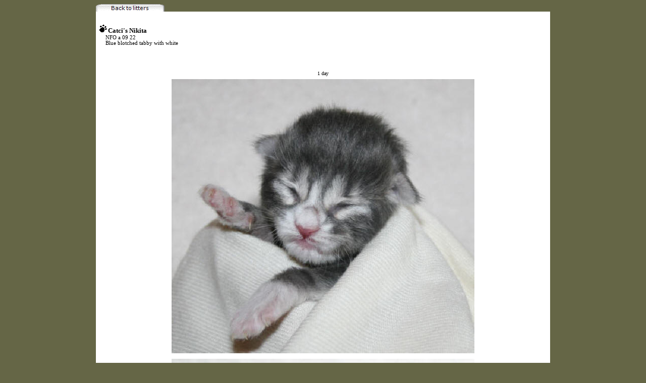

--- FILE ---
content_type: text/html
request_url: http://catci.dk/pageN3UK.htm
body_size: 1705
content:
<html>

<head>
<meta http-equiv="Content-Type" content="text/html; charset=windows-1252">
<title>N3UK</title>
<script language="JavaScript">
<!--
function FP_swapImg() {//v1.0
 var doc=document,args=arguments,elm,n; doc.$imgSwaps=new Array(); for(n=2; n<args.length;
 n+=2) { elm=FP_getObjectByID(args[n]); if(elm) { doc.$imgSwaps[doc.$imgSwaps.length]=elm;
 elm.$src=elm.src; elm.src=args[n+1]; } }
}

function FP_preloadImgs() {//v1.0
 var d=document,a=arguments; if(!d.FP_imgs) d.FP_imgs=new Array();
 for(var i=0; i<a.length; i++) { d.FP_imgs[i]=new Image; d.FP_imgs[i].src=a[i]; }
}

function FP_getObjectByID(id,o) {//v1.0
 var c,el,els,f,m,n; if(!o)o=document; if(o.getElementById) el=o.getElementById(id);
 else if(o.layers) c=o.layers; else if(o.all) el=o.all[id]; if(el) return el;
 if(o.id==id || o.name==id) return o; if(o.childNodes) c=o.childNodes; if(c)
 for(n=0; n<c.length; n++) { el=FP_getObjectByID(id,c[n]); if(el) return el; }
 f=o.forms; if(f) for(n=0; n<f.length; n++) { els=f[n].elements;
 for(m=0; m<els.length; m++){ el=FP_getObjectByID(id,els[n]); if(el) return el; } }
 return null;
}
// -->
</script>
</head>

<body bgcolor="#656646" onload="FP_preloadImgs(/*url*/'button3E.gif',/*url*/'button3D.gif')">

<div align="center">

<table border="0" width="900" cellspacing="0" cellpadding="0">
	<tr>
				<td align="left">
				<a href="page206.Litter.htm">
		<img border="0" id="img2" src="button3C2.gif" height="15" width="136" alt="Back to litters" fp-style="fp-btn: Glass Tab 5; fp-font: Verdana; fp-font-size: 8; fp-font-color-hover: #800000; fp-font-color-press: #656646; fp-bgcolor: #990000; fp-transparent: 1; fp-proportional: 0; fp-orig: 0" fp-title="Back to litters" onmouseover="FP_swapImg(1,0,/*id*/'img2',/*url*/'button3D.gif')" onmouseout="FP_swapImg(0,0,/*id*/'img2',/*url*/'button3C2.gif')" onmousedown="FP_swapImg(1,0,/*id*/'img2',/*url*/'button3E.gif')" onmouseup="FP_swapImg(0,0,/*id*/'img2',/*url*/'button3D.gif')"></a></td>
			</tr>
	<tr>
		<td>
		<div align="center">
<table border="0" width="900" cellpadding="2" bgcolor="#FFFFFF" style="font-family: Verdana; font-size: 8pt; color: #000000">
	<tr>
		<td align="center">
			<p align="center"><font color="#656646" size="2">
		<span style="font-family: Verdana; font-weight: 700; ">
		</style>
&nbsp;</head><script language="javascript">
    function click() 
    {
        if (event.button==2) 
                    {
        alert('Sorry, copyright')

                    }
    }

document.onmousedown=click
</script></span></font></td>
	</tr>
	<tr>
		<td align="center">
		<p align="left">
				<font face="Comic Sans MS" size="1">
				<img height="16" src="nystr/wpe05052.GIF" width="20" border="0"></font><b><font face="Verdana" size="2">Catci's 
		Nikita</font></b><br>
&nbsp;&nbsp;&nbsp;&nbsp;
				NFO a 09 22<br>
&nbsp;&nbsp;&nbsp;&nbsp; Blue blotched tabby with white</td>
	</tr>
	<tr>
		<td align="center">
		&nbsp;<p>&nbsp;</p>
		<p><font size="1" face="Verdana">1 day</font></td>
	</tr>
	<tr>
		<td align="center">
				<img border="0" src="N3-1dag%20(8).JPG" width="600" height="544"><p>
		<img border="0" src="N3-1dag%20(6).JPG" width="600" height="428"></p>
		<p>
				<img border="0" src="N3-1dag%20(4).JPG" width="600" height="350"></p>
		</td>
	</tr>
	<tr>
		<td align="center">
		<hr>
		</td>
	</tr>
	<tr>
		<td align="center">
		<p><font size="1">1 week</font></td>
	</tr>
	<tr>
		<td align="center">
		<img border="0" src="Nikita-1uge%20-3.jpg" width="600" height="293"><p>
		<img border="0" src="Nikita-1uge%20-2.jpg" width="600" height="557"></p>
		<p><img border="0" src="Nikita-1uge%20-1.jpg" width="600" height="446"><p>
				<img border="0" src="Nikita-1uge%20-4.jpg" width="600" height="356"></td>
	</tr>
	<tr>
		<td align="center">
		<hr></td>
	</tr>
	<tr>
		<td align="center">
		<p><font size="1">2 weeks</font></td>
	</tr>
	<tr>
		<td align="center">
		<img border="0" src="Nikita-2uger-3.JPG" width="600" height="321"><p>
		<img border="0" src="Nikita-2uger-2.JPG" width="600" height="314"></p>
		<p><img border="0" src="Nikita-2uger-1.JPG" width="600" height="425"><p>
				<img border="0" src="Nikita-2uger-4.JPG" width="600" height="466"></td>
	</tr>
	<tr>
		<td align="center">
		<hr></td>
	</tr>
	<tr>
		<td align="center">
		<p><font size="1">3 weeks</font></td>
	</tr>
	<tr>
		<td align="center">
		<img border="0" src="Nikita%20-3-1.JPG" width="600" height="512"><p>
		<img border="0" src="Nikita%20-3-2.JPG" width="600" height="513"><p>
				<img border="0" src="Nikita%20-3-8.JPG" width="600" height="566"></td>
	</tr>
	<tr>
		<td align="center">
		<hr></td>
	</tr>
	<tr>
		<td align="center">
		<p><font size="1">4 weeks</font></td>
	</tr>
	<tr>
		<td align="center">
		<img border="0" src="Nikita-4uger-2.JPG" width="600" height="469"><p>
		<img border="0" src="Nikita-4uger-3.JPG" width="600" height="466"><p>
				<img border="0" src="Nikita-4uger-1.JPG" width="600" height="543"></td>
	</tr>
	<tr>
		<td align="center">
		<hr></td>
	</tr>
	<tr>
		<td align="center">
		<font size="1">5 weeks</font></td>
	</tr>
	<tr>
		<td align="center">
		<img border="0" src="Nikita-5uger-2.JPG" width="600" height="492"><p>
		<img border="0" src="Nikita-5uger-1.JPG" width="600" height="734"><p>
				<img border="0" src="Nikita-5uger-3.JPG" width="600" height="621"></td>
	</tr>
	<tr>
		<td align="center">
		<hr></td>
	</tr>
	<tr>
		<td align="center">
		<font size="1">6 weeks</font></td>
	</tr>
	<tr>
		<td align="center">
		<img border="0" src="Nikita-6uger-2.JPG" width="600" height="309"><p>
		<img border="0" src="Nikita-6uger-1.JPG" width="600" height="379"><p>
				<img border="0" src="Nikita-6uger-3.JPG" width="600" height="295"></td>
	</tr>
	<tr>
		<td align="center">
		<hr></td>
	</tr>
	<tr>
		<td align="center">
		<font size="1">7 weeks</font></td>
	</tr>
	<tr>
		<td align="center">
		<img border="0" src="Nikita-7uger-3.JPG" width="600" height="649"><p>
		<img border="0" src="Nikita-7uger-1.JPG" width="600" height="621"></p>
		<p><img border="0" src="Nikita-7uger-4.JPG" width="600" height="384"></td>
	</tr>
	<tr>
		<td align="center">
		<hr></td>
	</tr>
	<tr>
		<td align="center">
		<font size="1">9 weeks</font></td>
	</tr>
	<tr>
		<td align="center">
		<img border="0" src="Nikita-9uger-2.JPG" width="600" height="664"><p>
				<img border="0" src="Nikita-9uger-1.JPG" width="600" height="818"></td>
	</tr>
	<tr>
		<td align="center">
		<hr></td>
	</tr>
	<tr>
		<td align="center">
		&nbsp;</td>
	</tr>
	</table>
		</div>
		</td>
	</tr>
</table>
		</div>
<div align="center">
	<table border="0" width="900" cellspacing="0" cellpadding="0" bordercolor="#656646">
		<tr>
			<td>
			<p align="center"><font face="Verdana" size="1">Cissy©Catci</font></td>
		</tr>
	</table>
</div>

</body>

</html>
